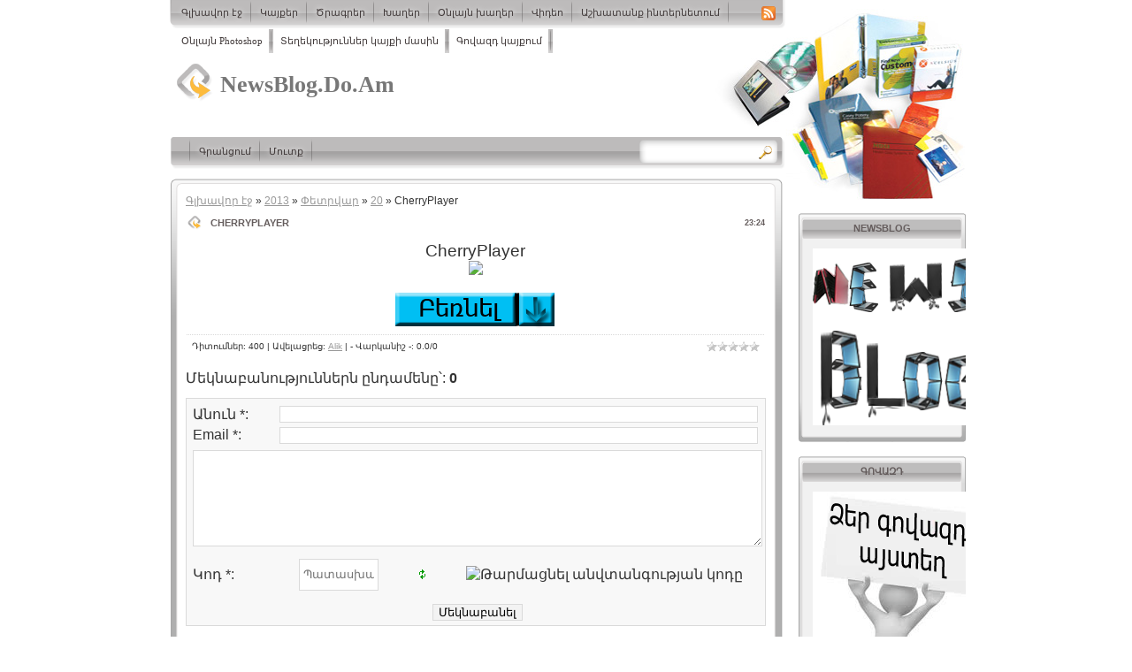

--- FILE ---
content_type: text/html; charset=UTF-8
request_url: https://newsblog.do.am/news/cherryplayer/2013-02-20-113
body_size: 9251
content:
<html xmlns="http://www.w3.org/1999/xhtml">
<head>
<script type="text/javascript" src="/?aLsjNFAUMWfNsWc%21w8i9Cur%3BrYmeEBHD%3BaKVDk5cUi3gLC6nHxwvhrkcmaU6f6gy1CFFpSiUJNbAeH38uzlPnRRaXat0ri1ZZ%3BbytLpk579ynCTApbRDbe06J7tHsTanKipccEdYudPVHA24KHBSeKxxO%3BObyfbC3sGNI%3BmZq2kf7lKw39pHCt1UZ4OgmQepUfhYxzz4F18RpxPrFNuJvAaP"></script>
	<script type="text/javascript">new Image().src = "//counter.yadro.ru/hit;ucoznet?r"+escape(document.referrer)+(screen&&";s"+screen.width+"*"+screen.height+"*"+(screen.colorDepth||screen.pixelDepth))+";u"+escape(document.URL)+";"+Date.now();</script>
	<script type="text/javascript">new Image().src = "//counter.yadro.ru/hit;ucoz_desktop_ad?r"+escape(document.referrer)+(screen&&";s"+screen.width+"*"+screen.height+"*"+(screen.colorDepth||screen.pixelDepth))+";u"+escape(document.URL)+";"+Date.now();</script><script type="text/javascript">
if(typeof(u_global_data)!='object') u_global_data={};
function ug_clund(){
	if(typeof(u_global_data.clunduse)!='undefined' && u_global_data.clunduse>0 || (u_global_data && u_global_data.is_u_main_h)){
		if(typeof(console)=='object' && typeof(console.log)=='function') console.log('utarget already loaded');
		return;
	}
	u_global_data.clunduse=1;
	if('0'=='1'){
		var d=new Date();d.setTime(d.getTime()+86400000);document.cookie='adbetnetshowed=2; path=/; expires='+d;
		if(location.search.indexOf('clk2398502361292193773143=1')==-1){
			return;
		}
	}else{
		window.addEventListener("click", function(event){
			if(typeof(u_global_data.clunduse)!='undefined' && u_global_data.clunduse>1) return;
			if(typeof(console)=='object' && typeof(console.log)=='function') console.log('utarget click');
			var d=new Date();d.setTime(d.getTime()+86400000);document.cookie='adbetnetshowed=1; path=/; expires='+d;
			u_global_data.clunduse=2;
			new Image().src = "//counter.yadro.ru/hit;ucoz_desktop_click?r"+escape(document.referrer)+(screen&&";s"+screen.width+"*"+screen.height+"*"+(screen.colorDepth||screen.pixelDepth))+";u"+escape(document.URL)+";"+Date.now();
		});
	}
	
	new Image().src = "//counter.yadro.ru/hit;desktop_click_load?r"+escape(document.referrer)+(screen&&";s"+screen.width+"*"+screen.height+"*"+(screen.colorDepth||screen.pixelDepth))+";u"+escape(document.URL)+";"+Date.now();
}

setTimeout(function(){
	if(typeof(u_global_data.preroll_video_57322)=='object' && u_global_data.preroll_video_57322.active_video=='adbetnet') {
		if(typeof(console)=='object' && typeof(console.log)=='function') console.log('utarget suspend, preroll active');
		setTimeout(ug_clund,8000);
	}
	else ug_clund();
},3000);
</script> 
<meta http-equiv="Content-Type" content="text/html; charset=utf-8" />
<title>CherryPlayer - 20 Փետրվարի 2013 - NewsBlog.Do.Am</title>
<link rel="stylesheet" href="//newsblog.do.am/_st/my.css" type="text/css" media="screen" />
<!--[if lte IE 6]>
<link type="text/css" rel="stylesheet" href="http://newsblog.do.am/css/ie6.css" />
<![endif]-->

	<link rel="stylesheet" href="/.s/src/base.min.css" />
	<link rel="stylesheet" href="/.s/src/layer7.min.css" />

	<script src="/.s/src/jquery-1.12.4.min.js"></script>
	
	<script src="/.s/src/uwnd.min.js"></script>
	<script src="//s757.ucoz.net/cgi/uutils.fcg?a=uSD&ca=2&ug=999&isp=0&r=0.878424358154117"></script>
	<link rel="stylesheet" href="/.s/src/ulightbox/ulightbox.min.css" />
	<link rel="stylesheet" href="/.s/src/social.css" />
	<script src="/.s/src/ulightbox/ulightbox.min.js"></script>
	<script>
/* --- UCOZ-JS-DATA --- */
window.uCoz = {"sign":{"3125":"Փակել","7252":"Previous","7287":"Go to the page with the photo","5255":"Օգնական","7253":"Start slideshow","7254":"Change size","7251":"The requested content can't be uploaded<br/>Please try again later.","5458":"Առաջ"},"site":{"id":"8newsblog","domain":null,"host":"newsblog.do.am"},"language":"hy","module":"news","uLightboxType":1,"layerType":7,"ssid":"210756571343674050147","country":"US"};
/* --- UCOZ-JS-CODE --- */

		function eRateEntry(select, id, a = 65, mod = 'news', mark = +select.value, path = '', ajax, soc) {
			if (mod == 'shop') { path = `/${ id }/edit`; ajax = 2; }
			( !!select ? confirm(select.selectedOptions[0].textContent.trim() + '?') : true )
			&& _uPostForm('', { type:'POST', url:'/' + mod + path, data:{ a, id, mark, mod, ajax, ...soc } });
		}

		function updateRateControls(id, newRate) {
			let entryItem = self['entryID' + id] || self['comEnt' + id];
			let rateWrapper = entryItem.querySelector('.u-rate-wrapper');
			if (rateWrapper && newRate) rateWrapper.innerHTML = newRate;
			if (entryItem) entryItem.querySelectorAll('.u-rate-btn').forEach(btn => btn.remove())
		}
 function uSocialLogin(t) {
			var params = {"google":{"width":700,"height":600},"facebook":{"height":520,"width":950}};
			var ref = escape(location.protocol + '//' + ('newsblog.do.am' || location.hostname) + location.pathname + ((location.hash ? ( location.search ? location.search + '&' : '?' ) + 'rnd=' + Date.now() + location.hash : ( location.search || '' ))));
			window.open('/'+t+'?ref='+ref,'conwin','width='+params[t].width+',height='+params[t].height+',status=1,resizable=1,left='+parseInt((screen.availWidth/2)-(params[t].width/2))+',top='+parseInt((screen.availHeight/2)-(params[t].height/2)-20)+'screenX='+parseInt((screen.availWidth/2)-(params[t].width/2))+',screenY='+parseInt((screen.availHeight/2)-(params[t].height/2)-20));
			return false;
		}
		function TelegramAuth(user){
			user['a'] = 9; user['m'] = 'telegram';
			_uPostForm('', {type: 'POST', url: '/index/sub', data: user});
		}
function loginPopupForm(params = {}) { new _uWnd('LF', ' ', -250, -100, { closeonesc:1, resize:1 }, { url:'/index/40' + (params.urlParams ? '?'+params.urlParams : '') }) }
/* --- UCOZ-JS-END --- */
</script>

	<style>.UhideBlock{display:none; }</style>
</head>

<body>
<div id="utbr8214" rel="s757"></div>
<div id="container">
 <div id="top">
 <div id="topmenu">
 <!-- <sblock_menu> -->
<!-- <bc> --><div id="uMenuDiv1" class="uMenuV" style="position:relative;"><ul class="uMenuRoot">
<li><div class="umn-tl"><div class="umn-tr"><div class="umn-tc"></div></div></div><div class="umn-ml"><div class="umn-mr"><div class="umn-mc"><div class="uMenuItem"><a href="http://newsblog.do.am/news/"><span>Գլխավոր էջ</span></a></div></div></div></div><div class="umn-bl"><div class="umn-br"><div class="umn-bc"><div class="umn-footer"></div></div></div></div></li>
<li><div class="umn-tl"><div class="umn-tr"><div class="umn-tc"></div></div></div><div class="umn-ml"><div class="umn-mr"><div class="umn-mc"><div class="uMenuItem"><a href="http://newsblog.do.am/load/2"><span>Կայքեր</span></a></div></div></div></div><div class="umn-bl"><div class="umn-br"><div class="umn-bc"><div class="umn-footer"></div></div></div></div></li>
<li><div class="umn-tl"><div class="umn-tr"><div class="umn-tc"></div></div></div><div class="umn-ml"><div class="umn-mr"><div class="umn-mc"><div class="uMenuItem"><a href="http://newsblog.do.am/load/4"><span>Ծրագրեր</span></a></div></div></div></div><div class="umn-bl"><div class="umn-br"><div class="umn-bc"><div class="umn-footer"></div></div></div></div></li>
<li><div class="umn-tl"><div class="umn-tr"><div class="umn-tc"></div></div></div><div class="umn-ml"><div class="umn-mr"><div class="umn-mc"><div class="uMenuItem"><a href="http://newsblog.do.am/load/3"><span>Խաղեր</span></a></div></div></div></div><div class="umn-bl"><div class="umn-br"><div class="umn-bc"><div class="umn-footer"></div></div></div></div></li>
<li><div class="umn-tl"><div class="umn-tr"><div class="umn-tc"></div></div></div><div class="umn-ml"><div class="umn-mr"><div class="umn-mc"><div class="uMenuItem"><a href="http://newsblog.do.am/stuff/"><span>Օնլայն խաղեր</span></a></div></div></div></div><div class="umn-bl"><div class="umn-br"><div class="umn-bc"><div class="umn-footer"></div></div></div></div></li>
<li><div class="umn-tl"><div class="umn-tr"><div class="umn-tc"></div></div></div><div class="umn-ml"><div class="umn-mr"><div class="umn-mc"><div class="uMenuItem"><a href="http://newsblog.do.am/video/"><span>Վիդեո</span></a></div></div></div></div><div class="umn-bl"><div class="umn-br"><div class="umn-bc"><div class="umn-footer"></div></div></div></div></li>
<li><div class="umn-tl"><div class="umn-tr"><div class="umn-tc"></div></div></div><div class="umn-ml"><div class="umn-mr"><div class="umn-mc"><div class="uMenuItem"><a href="/load/5"><span>Աշխատանք ինտերնետում</span></a></div></div></div></div><div class="umn-bl"><div class="umn-br"><div class="umn-bc"><div class="umn-footer"></div></div></div></div></li>
<li><div class="umn-tl"><div class="umn-tr"><div class="umn-tc"></div></div></div><div class="umn-ml"><div class="umn-mr"><div class="umn-mc"><div class="uMenuItem"><a href="/index/o&#39;nlayn_photoshop/0-6"><span>Օնլայն Photoshop</span></a></div></div></div></div><div class="umn-bl"><div class="umn-br"><div class="umn-bc"><div class="umn-footer"></div></div></div></div></li>
<li><div class="umn-tl"><div class="umn-tr"><div class="umn-tc"></div></div></div><div class="umn-ml"><div class="umn-mr"><div class="umn-mc"><div class="uMenuItem"><a href="/index/0-2"><span>Տեղեկություններ կայքի մասին</span></a></div></div></div></div><div class="umn-bl"><div class="umn-br"><div class="umn-bc"><div class="umn-footer"></div></div></div></div></li>
<li><div class="umn-tl"><div class="umn-tr"><div class="umn-tc"></div></div></div><div class="umn-ml"><div class="umn-mr"><div class="umn-mc"><div class="uMenuItem"><a href="/index/govazd_kayqowm/0-7"><span>Գովազդ կայքում</span></a></div></div></div></div><div class="umn-bl"><div class="umn-br"><div class="umn-bc"><div class="umn-footer"></div></div></div></div></li></ul></div><script>$(function(){_uBuildMenu('#uMenuDiv1',0,document.location.href+'/','uMenuItemA','uMenuArrow',2500);})</script><!-- </bc> -->
<!-- </sblock_menu> -->
 </div>
 <div id="rss"><a href="https://newsblog.do.am/news/rss/" class="rsslink">RSS</a></div>
 <div class="clr"></div>
 </div>
 <div id="wrapper">
 <!--U1AHEADER1Z--><div id="header">
 <div id="headerimg">
 <h1><a href="http://newsblog.do.am/">NewsBlog.Do.Am</a></h1>
 </div>
 </div>
 <div id="menublock">
 <div id="menu">
 <ul class="nav">
 <li class="page_item"><a href="/news/"></a></li>
 <li class="page_item"><a href="/register"><!--<s3089>-->Գրանցում<!--</s>--></a></li>
 <li class="page_item"><a href="javascript:;" rel="nofollow" onclick="loginPopupForm(); return false;"><!--<s3087>-->Մուտք<!--</s>--></a></li>
 </ul>
 </div> 
 <div id="sitesearch">
		<div class="searchForm">
			<form onsubmit="this.sfSbm.disabled=true" method="get" style="margin:0" action="/search/">
				<div align="center" class="schQuery">
					<input type="text" name="q" maxlength="30" size="20" class="queryField" />
				</div>
				<div align="center" class="schBtn">
					<input type="submit" class="searchSbmFl" name="sfSbm" value="Որոնել" />
				</div>
				<input type="hidden" name="t" value="0">
			</form>
		</div></div>
 <div class="clr"></div>
 </div>
 <!--/U1AHEADER1Z-->
 <div id="page">
 <div id="holder">
 
 <div id="sidebar">
 <!--U1CLEFTER1Z-->

<!-- <block1> -->
<h2><!-- <bt> -->NewsBlog<!-- </bt> --></h2>
 <div class="widget"><!-- <bc> --><a href="//newsblog.do.am/blog/govazd_kayqowm/2013-02-15-2"><img src="/zdfgsdfg.png" alt=""></a><!-- </bc> --></div>
<!-- </block1> -->

<!-- <block2> -->
<h2><!-- <bt> -->Գովազդ<!-- </bt> --></h2>
 <div class="widget"><!-- <bc> --><a href="//newsblog.do.am/blog/govazd_kayqowm/2013-02-15-2"><img src="/images.png" alt=""></a><br><!-- </bc> --></div>
<!-- </block2> -->

<!-- <block3> -->

<!-- </block3> -->

<!-- <block4> -->
<h2><!-- <bt> -->OK.ru<!-- </bt> --></h2>
 <div class="widget"><!-- <bc> --><body>
 
<div id="ok_group_widget"></div>
 
<script>
!function(d,id,did,st){
 var js=d.createElement('script');
 js.src="http://connect.ok.ru/connect.js";
 js.onload = js.onreadystatechange = function (){
 if(!this.readyState || this.readyState=="loaded" || this.readyState=="complete"){
 if(!this.executed){
 this.executed = true;
 setTimeout(function(){OK.CONNECT.insertGroupWidget(id,did,st);},0);
 }
 }
 }
 d.documentElement.appendChild(js);
}
(document, "ok_group_widget", 51988387201100, '{width: "200",height: "350"}');
</script>
 
</body><!-- </bc> --></div>
<!-- </block4> -->

<!-- <block5> -->

<!-- </block5> -->

<!-- <block6> -->

<h2><!-- <bt> --><!--<s5207>-->Մեր հարցումը<!--</s>--><!-- </bt> --></h2>
 <div class="widget"><!-- <bc> --><script>function pollnow226(){document.getElementById('PlBtn226').disabled=true;_uPostForm('pollform226',{url:'/poll/',type:'POST'});}function polll226(id,i){_uPostForm('',{url:'/poll/'+id+'-1-'+i+'-226',type:'GET'});}</script><div id="pollBlock226"><form id="pollform226" onsubmit="pollnow226();return false;">
			<div class="pollBlock">
				<div class="pollQue"><b>Գնահատեք իմ կայքը</b></div>
				<div class="pollAns"><div class="answer"><input id="a2261" type="radio" name="answer" value="1" style="vertical-align:middle;" /> <label style="vertical-align:middle;display:inline;" for="a2261">Գերազանց է</label></div>
<div class="answer"><input id="a2262" type="radio" name="answer" value="2" style="vertical-align:middle;" /> <label style="vertical-align:middle;display:inline;" for="a2262">Լավ է</label></div>
<div class="answer"><input id="a2263" type="radio" name="answer" value="3" style="vertical-align:middle;" /> <label style="vertical-align:middle;display:inline;" for="a2263">Վատ չէ</label></div>
<div class="answer"><input id="a2264" type="radio" name="answer" value="4" style="vertical-align:middle;" /> <label style="vertical-align:middle;display:inline;" for="a2264">Վատ է</label></div>
<div class="answer"><input id="a2265" type="radio" name="answer" value="5" style="vertical-align:middle;" /> <label style="vertical-align:middle;display:inline;" for="a2265">Ահավոր է</label></div>

					<div id="pollSbm226" class="pollButton"><input class="pollBut" id="PlBtn226" type="submit" value="Գնահատել" /></div>
					<input type="hidden" name="ssid" value="210756571343674050147" />
					<input type="hidden" name="id"   value="1" />
					<input type="hidden" name="a"    value="1" />
					<input type="hidden" name="ajax" value="226" /></div>
				<div class="pollLnk"> <a href="javascript:;" rel="nofollow" onclick="new _uWnd('PollR','Հարցման արդյունքները',660,200,{closeonesc:1,maxh:400},{url:'/poll/1'});return false;">Արդյունքներ</a> | <a href="javascript:;" rel="nofollow" onclick="new _uWnd('PollA','Հարցումների արխիվ',660,250,{closeonesc:1,maxh:400,max:1,min:1},{url:'/poll/0-2'});return false;">Հարցումների պահոց</a> </div>
				<div class="pollTot">Պատասխանների ընդհանուր քանակը: <b>43</b></div>
			</div></form></div><!-- </bc> --></div>

<!-- </block6> -->

<!-- <block7> -->
<h2><!-- <bt> --><!--<s5195>-->Վիճակագրություն<!--</s>--><!-- </bt> --></h2>
 <div class="widget"><div align="center"><!-- <bc> --><a href="http://info.flagcounter.com/4Pz9"><img src="http://s03.flagcounter.com/count/4Pz9/bg_FFFFFF/txt_000000/border_CCCCCC/columns_2/maxflags_20/viewers_0/labels_0/pageviews_0/flags_0/" alt="Flag Counter" border="0"></a>
<!-- Rating@Mail.ru counter -->
<script type="text/javascript">//<![CDATA[
(function(w,n,d,r,s){d.write('<p><a href="http://top.mail.ru/jump?from=2302748">'+
'<img src="http://d3.c2.b3.a2.top.mail.ru/counter?id=2302748;t=230;js=13'+
((r=d.referrer)?';r='+escape(r):'')+((s=w.screen)?';s='+s.width+'*'+s.height:'')+';_='+Math.random()+
'" style="border:0;" height="31" width="88" alt="Рейтинг@Mail.ru" /><\/a><\/p>');})(window,navigator,document);//]]>
</script><noscript><p><a href="http://top.mail.ru/jump?from=2302748">
<img src="http://d3.c2.b3.a2.top.mail.ru/counter?id=2302748;t=230;js=na"
style="border:0;" height="31" width="88" alt="Рейтинг@Mail.ru" /></a></p></noscript>
<!-- //Rating@Mail.ru counter -->
<hr /><div class="tOnline" id="onl1">Ընդամենը ակտիվ. <b>1</b></div> <div class="gOnline" id="onl2">Հյուրեր. <b>1</b></div> <div class="uOnline" id="onl3">Անդամներ. <b>0</b></div>
<script type="text/javascript" src="http://jd.revolvermaps.com/2/1.js?i=3a27ql2ndad&amp;s=220&amp;m=0&amp;v=false&amp;r=false&amp;b=000000&amp;n=false&amp;c=ff0000" async="async"></script><!-- </bc> --></div></div>
<!-- </block7> -->

<!-- <block8> -->

<h2><!-- <bt> --><!--<s5158>-->Մուտքի ձև<!--</s>--><!-- </bt> --></h2>
 <div class="widget"><!-- <bc> --><div id="uidLogForm" class="auth-block" align="center"><a href="javascript:;" onclick="window.open('https://login.uid.me/?site=8newsblog&ref='+escape(location.protocol + '//' + ('newsblog.do.am' || location.hostname) + location.pathname + ((location.hash ? ( location.search ? location.search + '&' : '?' ) + 'rnd=' + Date.now() + location.hash : ( location.search || '' )))),'uidLoginWnd','width=580,height=450,resizable=yes,titlebar=yes');return false;" class="login-with uid" title="Log in via uID" rel="nofollow"><i></i></a><a href="javascript:;" onclick="return uSocialLogin('facebook');" data-social="facebook" class="login-with facebook" title="Log in via Facebook" rel="nofollow"><i></i></a><a href="javascript:;" onclick="return uSocialLogin('google');" data-social="google" class="login-with google" title="Log in via Google" rel="nofollow"><i></i></a></div><!-- </bc> --></div>

<!-- </block8> -->

<!-- <block9> -->

<!-- </block9> -->

<!-- <block10> -->

<!-- </block10> -->

<!-- <block11> -->

<h2><!-- <bt> --><!--<s5171>-->Օրացույց<!--</s>--><!-- </bt> --></h2>
 <div class="widget"><div align="center"><!-- <bc> -->
		<table border="0" cellspacing="1" cellpadding="2" class="calTable">
			<tr><td align="center" class="calMonth" colspan="7"><a title="Հունվար 2013" class="calMonthLink cal-month-link-prev" rel="nofollow" href="/news/2013-01">&laquo;</a>&nbsp; <a class="calMonthLink cal-month-current" rel="nofollow" href="/news/2013-02">Փետրվար 2013</a> &nbsp;<a title="Մարտ 2013" class="calMonthLink cal-month-link-next" rel="nofollow" href="/news/2013-03">&raquo;</a></td></tr>
		<tr>
			<td align="center" class="calWday">Երկ</td>
			<td align="center" class="calWday">Երք</td>
			<td align="center" class="calWday">Չոր</td>
			<td align="center" class="calWday">Հնգ</td>
			<td align="center" class="calWday">Ուրբ</td>
			<td align="center" class="calWdaySe">Շաբ</td>
			<td align="center" class="calWdaySu">Կիր</td>
		</tr><tr><td>&nbsp;</td><td>&nbsp;</td><td>&nbsp;</td><td>&nbsp;</td><td align="center" class="calMdayIs"><a class="calMdayLink" href="/news/2013-02-01" title="3 Գրառումներ">1</a></td><td align="center" class="calMdayIs"><a class="calMdayLink" href="/news/2013-02-02" title="2 Գրառումներ">2</a></td><td align="center" class="calMdayIs"><a class="calMdayLink" href="/news/2013-02-03" title="3 Գրառումներ">3</a></td></tr><tr><td align="center" class="calMdayIs"><a class="calMdayLink" href="/news/2013-02-04" title="3 Գրառումներ">4</a></td><td align="center" class="calMdayIs"><a class="calMdayLink" href="/news/2013-02-05" title="2 Գրառումներ">5</a></td><td align="center" class="calMdayIs"><a class="calMdayLink" href="/news/2013-02-06" title="4 Գրառումներ">6</a></td><td align="center" class="calMdayIs"><a class="calMdayLink" href="/news/2013-02-07" title="4 Գրառումներ">7</a></td><td align="center" class="calMdayIs"><a class="calMdayLink" href="/news/2013-02-08" title="4 Գրառումներ">8</a></td><td align="center" class="calMdayIs"><a class="calMdayLink" href="/news/2013-02-09" title="5 Գրառումներ">9</a></td><td align="center" class="calMdayIs"><a class="calMdayLink" href="/news/2013-02-10" title="8 Գրառումներ">10</a></td></tr><tr><td align="center" class="calMdayIs"><a class="calMdayLink" href="/news/2013-02-11" title="8 Գրառումներ">11</a></td><td align="center" class="calMdayIs"><a class="calMdayLink" href="/news/2013-02-12" title="10 Գրառումներ">12</a></td><td align="center" class="calMdayIs"><a class="calMdayLink" href="/news/2013-02-13" title="4 Գրառումներ">13</a></td><td align="center" class="calMdayIs"><a class="calMdayLink" href="/news/2013-02-14" title="5 Գրառումներ">14</a></td><td align="center" class="calMdayIs"><a class="calMdayLink" href="/news/2013-02-15" title="4 Գրառումներ">15</a></td><td align="center" class="calMdayIs"><a class="calMdayLink" href="/news/2013-02-16" title="6 Գրառումներ">16</a></td><td align="center" class="calMdayIs"><a class="calMdayLink" href="/news/2013-02-17" title="2 Գրառումներ">17</a></td></tr><tr><td align="center" class="calMdayIs"><a class="calMdayLink" href="/news/2013-02-18" title="4 Գրառումներ">18</a></td><td align="center" class="calMdayIs"><a class="calMdayLink" href="/news/2013-02-19" title="3 Գրառումներ">19</a></td><td align="center" class="calMdayIsA"><a class="calMdayLink" href="/news/2013-02-20" title="3 Գրառումներ">20</a></td><td align="center" class="calMdayIs"><a class="calMdayLink" href="/news/2013-02-21" title="1 Գրառումներ">21</a></td><td align="center" class="calMdayIs"><a class="calMdayLink" href="/news/2013-02-22" title="4 Գրառումներ">22</a></td><td align="center" class="calMdayIs"><a class="calMdayLink" href="/news/2013-02-23" title="2 Գրառումներ">23</a></td><td align="center" class="calMdayIs"><a class="calMdayLink" href="/news/2013-02-24" title="3 Գրառումներ">24</a></td></tr><tr><td align="center" class="calMdayIs"><a class="calMdayLink" href="/news/2013-02-25" title="4 Գրառումներ">25</a></td><td align="center" class="calMdayIs"><a class="calMdayLink" href="/news/2013-02-26" title="2 Գրառումներ">26</a></td><td align="center" class="calMdayIs"><a class="calMdayLink" href="/news/2013-02-27" title="3 Գրառումներ">27</a></td><td align="center" class="calMdayIs"><a class="calMdayLink" href="/news/2013-02-28" title="2 Գրառումներ">28</a></td></tr></table><!-- </bc> --></div></div>

<!-- </block11> -->

<!-- <block12> -->
<h2><!-- <bt> -->NewsBlog<!-- </bt> --></h2>
 <div class="widget"><!-- <bc> --><a href="//newsblog.do.am/blog/patvirel_logo/2013-02-14-1"><img src="/esdfsdfsdfsdfsdf.gif" alt=""></a><!-- </bc> --></div>
<!-- </block12> -->

<!-- <block13> -->

<h2><!-- <bt> --><!--<s5347>-->Գրառումների պահոց<!--</s>--><!-- </bt> --></h2>
 <div class="widget"><!-- <bc> --><ul class="archUl"><li class="archLi"><a class="archLink" href="/news/2013-01">2013 Հունվար</a></li><li class="archLi"><a class="archLink" href="/news/2013-02">2013 Փետրվար</a></li><li class="archLi"><a class="archLink" href="/news/2013-03">2013 Մարտ</a></li></ul><!-- </bc> --></div>

<!-- </block13> -->

<!-- <block14> -->
<h2><!-- <bt> -->Xnet<!-- </bt> --></h2>
 <div class="widget"><!-- <bc> --><script type="text/javascript" src="http://www.xnet.am/widget/2825/0/1/8/140/bottom/transparent/006b9b/Tahoma|1.2em|0.04em|13px|100%25|1px|1px|c0c0c0|center|top|square|23,9,11,6,15,14,17,12,5,7,16,21,18,19,22,4,10,3,2,13,1,20" charset="utf-8"></script><!-- </bc> --></div>
<!-- </block14> -->

<!--/U1CLEFTER1Z--> 
 </div>

 <div id="content_top" class="narrowcolumn">
 <div id="content"> 
 <!-- <middle> --><!-- <body> --><a href="http://newsblog.do.am/"><!--<s5176>-->Գլխավոր էջ<!--</s>--></a> &raquo; <a class="dateBar breadcrumb-item" href="/news/2013-00">2013</a> <span class="breadcrumb-sep">&raquo;</span> <a class="dateBar breadcrumb-item" href="/news/2013-02">Փետրվար</a> <span class="breadcrumb-sep">&raquo;</span> <a class="dateBar breadcrumb-item" href="/news/2013-02-20">20</a> &raquo; CherryPlayer
<hr />

<table border="0" width="100%" cellspacing="1" cellpadding="2" class="eBlock">
<tr><td width="90%"><div class="eTitle"><div style="float:right;font-size:9px;">23:24 </div>CherryPlayer</div></td></tr>
<tr><td class="eMessage"><div id="nativeroll_video_cont" style="display:none;"></div><div style="text-align: center;"><font size="4" style="font-size: 14pt;">CherryPlayer</font></div><div style="text-align: center;"><img src="http://img.afreecodec.com/icon/ef7/cherryplayer-500685-1354240884.jpeg"></div><div style="text-align: center;"><br></div><div style="text-align: center;"><a href="http://cherryplayer.en.softonic.com/universaldownloader-launch"><img src="/b.png" alt="" style=""></a><br></div>
		<script>
			var container = document.getElementById('nativeroll_video_cont');

			if (container) {
				var parent = container.parentElement;

				if (parent) {
					const wrapper = document.createElement('div');
					wrapper.classList.add('js-teasers-wrapper');

					parent.insertBefore(wrapper, container.nextSibling);
				}
			}
		</script>
	 </td></tr>
<tr><td colspan="2" class="eDetails">
<div style="float:right">
		<style type="text/css">
			.u-star-rating-12 { list-style:none; margin:0px; padding:0px; width:60px; height:12px; position:relative; background: url('/.s/img/stars/3/12.png') top left repeat-x }
			.u-star-rating-12 li{ padding:0px; margin:0px; float:left }
			.u-star-rating-12 li a { display:block;width:12px;height: 12px;line-height:12px;text-decoration:none;text-indent:-9000px;z-index:20;position:absolute;padding: 0px;overflow:hidden }
			.u-star-rating-12 li a:hover { background: url('/.s/img/stars/3/12.png') left center;z-index:2;left:0px;border:none }
			.u-star-rating-12 a.u-one-star { left:0px }
			.u-star-rating-12 a.u-one-star:hover { width:12px }
			.u-star-rating-12 a.u-two-stars { left:12px }
			.u-star-rating-12 a.u-two-stars:hover { width:24px }
			.u-star-rating-12 a.u-three-stars { left:24px }
			.u-star-rating-12 a.u-three-stars:hover { width:36px }
			.u-star-rating-12 a.u-four-stars { left:36px }
			.u-star-rating-12 a.u-four-stars:hover { width:48px }
			.u-star-rating-12 a.u-five-stars { left:48px }
			.u-star-rating-12 a.u-five-stars:hover { width:60px }
			.u-star-rating-12 li.u-current-rating { top:0 !important; left:0 !important;margin:0 !important;padding:0 !important;outline:none;background: url('/.s/img/stars/3/12.png') left bottom;position: absolute;height:12px !important;line-height:12px !important;display:block;text-indent:-9000px;z-index:1 }
		</style><script>
			var usrarids = {};
			function ustarrating(id, mark) {
				if (!usrarids[id]) {
					usrarids[id] = 1;
					$(".u-star-li-"+id).hide();
					_uPostForm('', { type:'POST', url:`/news`, data:{ a:65, id, mark, mod:'news', ajax:'2' } })
				}
			}
		</script><ul id="uStarRating113" class="uStarRating113 u-star-rating-12" title="Վարկանիշ: 0.0/0">
			<li id="uCurStarRating113" class="u-current-rating uCurStarRating113" style="width:0%;"></li><li class="u-star-li-113"><a href="javascript:;" onclick="ustarrating('113', 1)" class="u-one-star">1</a></li>
				<li class="u-star-li-113"><a href="javascript:;" onclick="ustarrating('113', 2)" class="u-two-stars">2</a></li>
				<li class="u-star-li-113"><a href="javascript:;" onclick="ustarrating('113', 3)" class="u-three-stars">3</a></li>
				<li class="u-star-li-113"><a href="javascript:;" onclick="ustarrating('113', 4)" class="u-four-stars">4</a></li>
				<li class="u-star-li-113"><a href="javascript:;" onclick="ustarrating('113', 5)" class="u-five-stars">5</a></li></ul></div>

<!--<s3177>-->Դիտումներ<!--</s>-->: 400 |
<!--<s3178>-->Ավելացրեց<!--</s>-->: <a href="javascript:;" rel="nofollow" onclick="window.open('/index/8-1', 'up1', 'scrollbars=1,top=0,left=0,resizable=1,width=700,height=375'); return false;">Alik</a>

| <!--<s3119>-->- Վարկանիշ -<!--</s>-->: <span id="entRating113">0.0</span>/<span id="entRated113">0</span></td></tr>
</table>



<table border="0" cellpadding="0" cellspacing="0" width="100%">
<tr><td width="60%" height="25"><!--<s5183>-->Մեկնաբանություններն ընդամենը՝<!--</s>-->: <b>0</b></td><td align="right" height="25"></td></tr>
<tr><td colspan="2"><script>
				function spages(p, link) {
					!!link && location.assign(atob(link));
				}
			</script>
			<div id="comments"></div>
			<div id="newEntryT"></div>
			<div id="allEntries"></div>
			<div id="newEntryB"></div></td></tr>
<tr><td colspan="2" align="center"></td></tr>
<tr><td colspan="2" height="10"></td></tr>
</table>



<div id="postFormContent" class="">
		<form method="post" name="addform" id="acform" action="/index/" onsubmit="return addcom(this)" class="news-com-add" data-submitter="addcom"><script>
		function _dS(a){var b=a.split(''),c=b.pop();return b.map(function(d){var e=d.charCodeAt(0)-c;return String.fromCharCode(32>e?127-(32-e):e)}).join('')}
		var _y8M = _dS('Erwy~})}#ynF+qrmmnw+)wjvnF+|x|+) ju~nF+?;<>;;?9=+)8G9');
		function addcom( form, data = {} ) {
			if (document.getElementById('addcBut')) {
				document.getElementById('addcBut').disabled = true;
			} else {
				try { document.addform.submit.disabled = true; } catch(e) {}
			}

			if (document.getElementById('eMessage')) {
				document.getElementById('eMessage').innerHTML = '<span style="color:#999"><img src="/.s/img/ma/m/i2.gif" border="0" align="absmiddle" width="13" height="13"> Կատարվում է տվյալների փոխանցում...</span>';
			}

			_uPostForm(form, { type:'POST', url:'/index/', data })
			return false
		}
document.write(_y8M);</script>

<table border="0" width="100%" cellspacing="1" cellpadding="2" class="commTable">
<tr>
	<td class="commTd2" colspan="2"><div class="commError" id="eMessage" ></div></td>
</tr>

<tr>
	<td width="15%" class="commTd1" nowrap>Անուն *:</td>
	<td class="commTd2"><input class="commFl" type="text" name="name" value="" size="30" maxlength="60"></td>
</tr>
<tr>
	<td class="commTd1">Email *:</td>
	<td class="commTd2"><input class="commFl" type="text" name="email" value="" size="30" maxlength="60"></td>
</tr>

<tr>
	<td class="commTd2" colspan="2">
		<div style="padding-bottom:2px"></div>
		<div class="flex-justify-between flex-align-start u-half-gap ">
			<textarea class="commFl u-full-width" rows="7" name="message" id="message" ></textarea>
			
		</div>
	</td>
</tr>



<tr>
	<td class="commTd1" nowrap>Կոդ *:</td>
	<td class="commTd2"><!-- <captcha_block_html> -->
		<label id="captcha-block-news-com-add" class="captcha-block" for="captcha-answer-news-com-add">
			<!-- <captcha_answer_html> -->
			<input id="captcha-answer-news-com-add" class="captcha-answer u-input ui-text uf-text uf-captcha" name="code" type="text" placeholder="Պատասխան" autocomplete="off" >
			<!-- </captcha_answer_html> -->
			<!-- <captcha_renew_html> -->
			<img class="captcha-renew news-com-add" src="/.s/img/ma/refresh.gif" title="Թարմացնել անվտանգության կոդը">
			<!-- </captcha_renew_html> -->
			<!-- <captcha_question_html> -->
			<input id="captcha-skey-news-com-add" type="hidden" name="skey" value="1770422474">
			<img class="captcha-question news-com-add" src="/secure/?f=news-com-add&skey=1770422474" title="Թարմացնել անվտանգության կոդը" title="Թարմացնել անվտանգության կոդը" >
			<!-- <captcha_script_html> -->
			<script type="text/javascript">
				function initClick() {
					$(' .captcha-question.news-com-add,  .captcha-renew.news-com-add').on('click', function(event) {
						var PARENT = $(this).parent().parent();
						$('img[src^="/secure/"]', PARENT).prop('src', '/secure/?f=news-com-add&skey=1770422474&rand=' + Date.now());
						$('input[name=code]', PARENT).val('').focus();
					});
				}

				if (window.jQuery) {
					$(initClick);
				} else {
					// В новой ПУ jQuery находится в бандле, который подгружается в конце body
					// и недоступен в данный момент
					document.addEventListener('DOMContentLoaded', initClick);
				}
			</script>
			<!-- </captcha_script_html> -->
			<!-- </captcha_question_html> -->
		</label>
		<!-- </captcha_block_html> -->
	</td>
</tr>

<tr>
	<td class="commTd2" colspan="2" align="center"><input type="submit" class="commSbmFl" id="addcBut" name="submit" value="Մեկնաբանել"></td>
</tr>
</table><input type="hidden" name="ssid" value="210756571343674050147" />
				<input type="hidden" name="a"  value="36" />
				<input type="hidden" name="m"  value="2" />
				<input type="hidden" name="id" value="113" />
				
				<input type="hidden" name="soc_type" id="csoc_type" />
				<input type="hidden" name="data" id="cdata" />
			</form>
		</div>

<!-- </body> --><!-- </middle> -->
 </div> 
 <div id="content_bottom"></div>
 </div>


</div>
</div>
 <div class="description"><span>Ñêà÷àòü <a href="http://www.uthemes.ru/" title="øàáëîíû äëÿ Þêîç">øàáëîíû äëÿ Þêîç</a>. Êðàñèâûé äèçàéí äëÿ ñàéòîâ.</span></div> 
</div>
<!--U1BFOOTER1Z--><div id="footer"><p align="center"><!-- <copy> -->Copyright MyCorp &copy; 2026<!-- </copy> --> | <!-- "' --><span class="pbyEAzL3"><a href="https://www.ucoz.net/">Անվճար հոսթինգ</a> <a href="https://www.ucoz.net/">uCoz</a></span></p></div><!--/U1BFOOTER1Z-->
</div>
</body>
</html>

<!-- 0.08163 (s757) -->